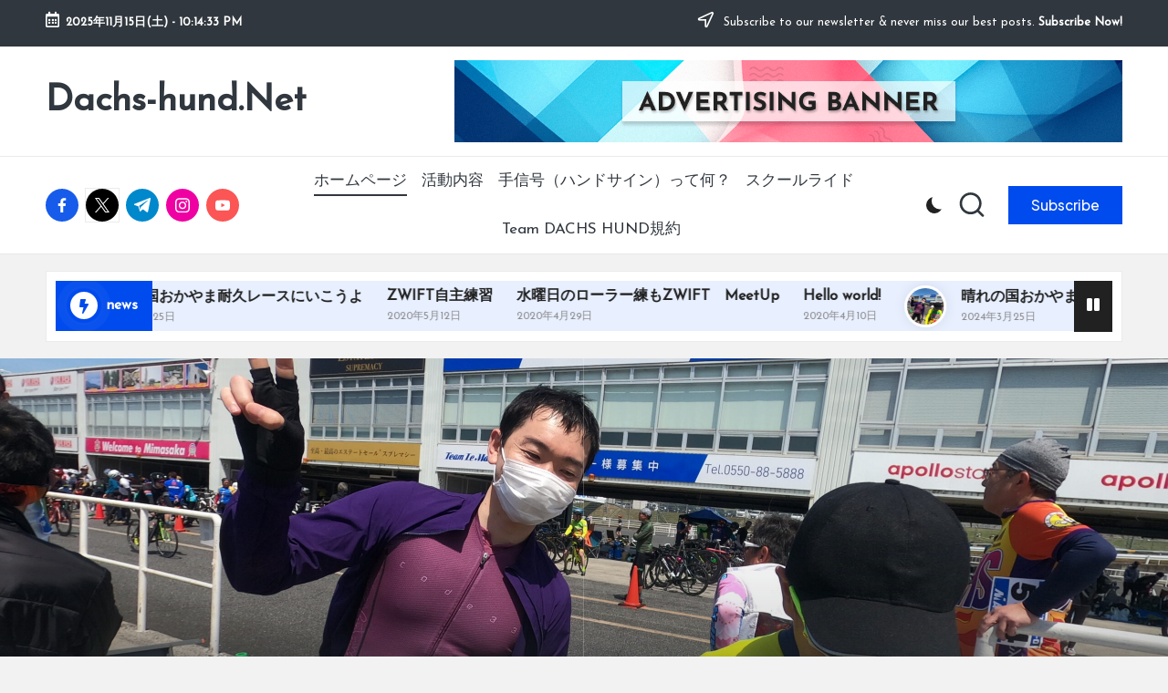

--- FILE ---
content_type: application/javascript
request_url: https://dachs-hund.net/wp-content/themes/bloglo/assets/js/bloglo-slider.min.js?ver=1.1.18
body_size: 749
content:
var blogloHoverSlider=function(e){var o=0,l=e.querySelector(".bloglo-spinner"),t=function(){l.classList.remove("visible"),setTimeout((function(){l.style.display="none"}),300),e.querySelector(".hover-slider-backgrounds").classList.add("loaded")};return e.querySelector(".hover-slide-bg").classList.add("active"),e.querySelectorAll(".hover-slider-backgrounds .hover-slide-bg").forEach(((o,l)=>{o.style.backgroundImage="url("+o.getAttribute("data-background")+")",e.querySelector(".hover-slider-items > div:nth-child("+(l+1)+")").style.setProperty("--bg-image",'url("'+o.getAttribute("data-background")+'")'),o.removeAttribute("data-background")})),imagesLoaded(e.querySelectorAll(".hover-slider-backgrounds"),{background:".hover-slide-bg"},(function(){null===document.getElementById("bloglo-preloader")||document.body.classList.contains("bloglo-loaded")?setTimeout((function(){t()}),300):document.body.addEventListener("bloglo-preloader-done",(function(){setTimeout((function(){t()}),300)}))})),e.querySelectorAll(".hover-slider-item-wrapper").forEach((l=>{l.addEventListener("mouseenter",(function(){o!==blogloGetIndex(l)&&(o=blogloGetIndex(l),e.querySelectorAll(".hover-slide-bg").forEach(((e,l)=>{e.classList.remove("active"),l===o&&e.classList.add("active")})))}))})),e},blogloHorizontalSlider=function(e){var o=e.querySelector(".bloglo-spinner"),l=function(){o.classList.remove("visible"),setTimeout((function(){o.style.display="none"}),300)};return imagesLoaded(e.querySelectorAll(".hover-slider-backgrounds"),(function(){null===document.getElementById("bloglo-preloader")||document.body.classList.contains("bloglo-loaded")?setTimeout((function(){l()}),300):document.body.addEventListener("bloglo-preloader-done",(function(){setTimeout((function(){l()}),300)}))})),e};document.addEventListener("DOMContentLoaded",(function(){if(document.querySelectorAll(".bloglo-hover-slider").forEach((e=>{blogloHoverSlider(e)})),document.querySelectorAll(".bloglo-horizontal-slider").forEach((e=>{blogloHorizontalSlider(e)})),document.querySelectorAll(".bloglo-vertical-slider").forEach((e=>{blogloHorizontalSlider(e)})),document.querySelector(".bloglo-horizontal-slider")){let e=document.querySelector(".horizontal-slider-items");new Swiper(e,{slidesPerView:1,spaceBetween:40,centeredSlides:!0,loop:!0,autoHeight:!0,autoplay:{delay:8e3,disableOnInteraction:!1},navigation:{nextEl:".swiper-button-next",prevEl:".swiper-button-prev"}})}if(document.querySelector(".bloglo-vertical-slider")){let e=document.querySelector(".vertical-slider-items"),o=JSON.parse(e.dataset.swiperOptions);new Swiper(e,o)}}));